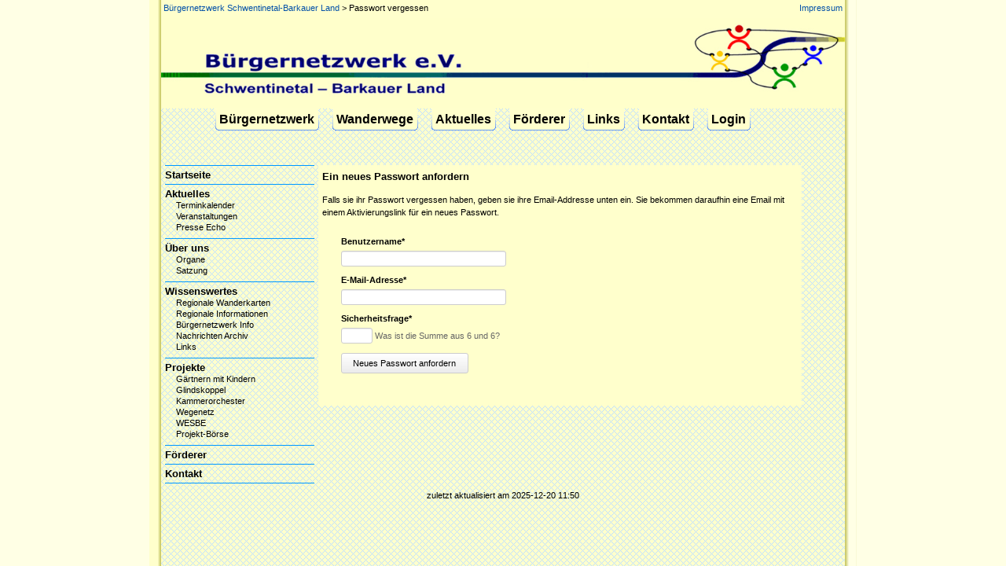

--- FILE ---
content_type: text/html; charset=UTF-8
request_url: http://buergernetzwerk-sbl.de/passwort-vergessen.html
body_size: 2943
content:
<!DOCTYPE html>
<html lang="de">
<head>

      <meta charset="UTF-8">
    <title>Ein neues Passwort anfordern - Bürgernetzwerk Schwentinetal-Barkauer Land</title>
    <base href="http://buergernetzwerk-sbl.de/">

          <meta name="robots" content="index,follow">
      <meta name="description" content="">
      <meta name="generator" content="Contao Open Source CMS">
    
    
    <meta name="viewport" content="width=device-width,initial-scale=1.0">
    <style>#wrapper{width:870px;margin:0 auto}#header{height:210px}#left{width:200px;right:200px}#right{width:50px}#container{padding-left:200px;padding-right:50px}#footer{height:50px}</style>
    <link rel="stylesheet" href="assets/css/layout.min.css,responsive.min.css,reset.min.css,form.min.css,bns...-ea20d3ce.css">        <script src="assets/js/mootools.min.js-a0e1115c.js"></script>  
</head>
<body id="top">

      
    <div id="wrapper">

                        <header id="header">
            <div class="inside">
              <!-- indexer::stop -->
<div  class="mod_breadcrumb block"><div style="float:left">

<a href="home.html" title="Bürgernetzwerk Schwentinetal-Barkauer Land">Bürgernetzwerk Schwentinetal-Barkauer Land</a> > 
<span class="active">Passwort vergessen</span>
</div><div style="float:right; display:table-cell;"><a href="impressum.html">Impressum</a></div>
</div>
<!-- indexer::continue -->


<img src="files/theme_bnsb_2015/head_image.gif" id="top_image"  width="870" height="118" alt="Bürgernetzwerk Schwentinetal-Barkauer Land" />
<!-- indexer::stop -->
<nav class="mod_customnav block">

  
  <a href="passwort-vergessen.html#skipNavigation3" class="invisible">Navigation überspringen</a>

  <div class="menu">
<table cellspacing="0" cellpadding="0"><tr>

<td class="b_left"><img src="files/theme_bnsb_2015/top_menu_left.gif" border="0"></td><td class="link">
	<a href="ueber_uns.html" title="Bürgernetzwerk" class="first" onclick="this.blur();">Bürgernetzwerk</a>
</td><td class="b_right"><img src="files/theme_bnsb_2015/top_menu_right.gif" border="0"></td>

<td class="b_left"><img src="files/theme_bnsb_2015/top_menu_left.gif" border="0"></td><td class="link">
	<a href="region.html" title="Wanderwege" onclick="this.blur();">Wanderwege</a>
</td><td class="b_right"><img src="files/theme_bnsb_2015/top_menu_right.gif" border="0"></td>

<td class="b_left"><img src="files/theme_bnsb_2015/top_menu_left.gif" border="0"></td><td class="link">
	<a href="aktuelles.html" title="Aktuelles" accesskey="2" onclick="this.blur();">Aktuelles</a>
</td><td class="b_right"><img src="files/theme_bnsb_2015/top_menu_right.gif" border="0"></td>

<td class="b_left"><img src="files/theme_bnsb_2015/top_menu_left.gif" border="0"></td><td class="link">
	<a href="foerderer.html" title="Förderer" onclick="this.blur();">Förderer</a>
</td><td class="b_right"><img src="files/theme_bnsb_2015/top_menu_right.gif" border="0"></td>

<td class="b_left"><img src="files/theme_bnsb_2015/top_menu_left.gif" border="0"></td><td class="link">
	<a href="links.html" title="Links" onclick="this.blur();">Links</a>
</td><td class="b_right"><img src="files/theme_bnsb_2015/top_menu_right.gif" border="0"></td>

<td class="b_left"><img src="files/theme_bnsb_2015/top_menu_left.gif" border="0"></td><td class="link">
	<a href="kontakt.html" title="Kontakt" onclick="this.blur();">Kontakt</a>
</td><td class="b_right"><img src="files/theme_bnsb_2015/top_menu_right.gif" border="0"></td>

<td class="b_left"><img src="files/theme_bnsb_2015/top_menu_left.gif" border="0"></td><td class="link">
	<a href="login.html" title="Mitglieder Login" class="trail last" onclick="this.blur();">Login</a>
</td><td class="b_right"><img src="files/theme_bnsb_2015/top_menu_right.gif" border="0"></td>
</tr></table>
</div>

  <span id="skipNavigation3" class="invisible"></span>

</nav>
<!-- indexer::continue -->
            </div>
          </header>
              
      
              <div id="container">

                      <main id="main">
              <div class="inside">
                
<div class="mod_article block" id="article-42">

  
  
<div class="ce_text block">

            <h1>Ein neues Passwort anfordern</h1>
      
  
      <p>Falls sie ihr Passwort vergessen haben, geben sie ihre Email-Addresse unten ein. Sie bekommen daraufhin eine Email mit einem Aktivierungslink für ein neues Passwort.</p>  
  
  

</div>

<!-- indexer::stop -->
<div class="mod_lostPassword block">

  
  <form id="tl_lost_password_43" method="post">
    <div class="formbody">
      <input type="hidden" name="FORM_SUBMIT" value="tl_lost_password_43">
      <input type="hidden" name="REQUEST_TOKEN" value="">
            <div class="fields">
        
<div class="widget widget-text mandatory">
        <label for="ctrl_username" class="mandatory">
              <span class="invisible">Pflichtfeld </span>Benutzername<span class="mandatory">*</span>
          </label>
  
    
  <input type="text" name="username" id="ctrl_username" class="text mandatory" value="" required maxlength="64" autocapitalize="off" autocomplete="username">
</div>

<div class="widget widget-text mandatory">
        <label for="ctrl_email" class="mandatory">
              <span class="invisible">Pflichtfeld </span>E-Mail-Adresse<span class="mandatory">*</span>
          </label>
  
    
  <input type="email" name="email" id="ctrl_email" class="text mandatory" value="" required maxlength="255">
</div>

<div class="widget widget-captcha mandatory">
        <label for="ctrl_lost_password">
      <span class="invisible">Pflichtfeld </span>Sicherheitsfrage<span class="mandatory">*</span>
    </label>
  
    
  <input type="text" name="captcha_lost_password" id="ctrl_lost_password" class="captcha mandatory" value="" aria-describedby="captcha_text_lost_password" maxlength="2" required>
  <span id="captcha_text_lost_password" class="captcha_text">&#87;&#x61;&#115;&#x20;&#105;&#x73;&#116;&#x20;&#100;&#x69;&#101;&#x20;&#83;&#x75;&#109;&#x6D;&#101;&#x20;&#97;&#x75;&#115;&#x20;&#54;&#x20;&#117;&#x6E;&#100;&#x20;&#54;&#x3F;</span>
  <input type="hidden" name="captcha_lost_password_hash" value="">

      <div style="display:none">
      <label for="ctrl_lost_password_hp">Do not fill in this field</label>
      <input type="text" name="captcha_lost_password_name" id="ctrl_lost_password_hp" value="">
    </div>
    <script src="/_contao/captcha/de" data-id="lost_password" data-name="captcha_lost_password" async></script>
  
</div>
      </div>
      <div class="widget widget-submit">
        <button type="submit" class="submit">Neues Passwort anfordern</button>
      </div>
    </div>
  </form>

</div>
<!-- indexer::continue -->

  
</div>
              </div>
                          </main>
          
                                    <aside id="left">
                <div class="inside">
                  
<!-- indexer::stop -->
<nav class="mod_navigation block">

  
  <a href="passwort-vergessen.html#skipNavigation4" class="invisible">Navigation überspringen</a>

  
<ul class="level_1">
            <li class="first"><a href="home.html" title="Willkommen beim Bürgernetzwerk Schwentinetal-Barkauer Land" class="first" accesskey="1">Startseite</a></li>
                <li class="submenu"><a href="aktuelles.html" title="Aktuelles" class="submenu" accesskey="2" aria-haspopup="true">Aktuelles</a>
<ul class="level_2">
            <li class="first"><a href="terminkalender.html" title="Terminkalender" class="first">Terminkalender</a></li>
                <li><a href="veranstaltungen.html" title="Veranstaltungen">Veranstaltungen</a></li>
                <li class="last"><a href="presse-echo.html" title="Presse Echo" class="last">Presse Echo</a></li>
      </ul>
</li>
                <li class="submenu"><a href="ueber_uns.html" title="Über uns" class="submenu" aria-haspopup="true">Über uns</a>
<ul class="level_2">
            <li class="first"><a href="organe.html" title="Organe" class="first">Organe</a></li>
                <li class="last"><a href="satzung.html" title="Satzung" class="last">Satzung</a></li>
      </ul>
</li>
                <li class="submenu"><a href="regionale-informationen.html" title="Wissenswertes" class="submenu" aria-haspopup="true">Wissenswertes</a>
<ul class="level_2">
            <li class="first"><a href="regionale-wanderkarten.html" title="Regionale Wanderkarten" class="first">Regionale Wanderkarten</a></li>
                <li><a href="regionale-informationen.html" title="Regionale Informationen">Regionale Informationen</a></li>
                <li><a href="buergerinfo-voll.html" title="Bürgernetzwerk Info">Bürgernetzwerk Info</a></li>
                <li><a href="nachrichten-archiv.html" title="Nachrichten Archiv">Nachrichten Archiv</a></li>
                <li class="last"><a href="links.html" title="Links" class="last">Links</a></li>
      </ul>
</li>
                <li class="submenu"><a href="projekte.html" title="Projekte" class="submenu" aria-haspopup="true">Projekte</a>
<ul class="level_2">
            <li class="first"><a href="gaertnern-mit-kindern.html" title="Gärtnern mit Kindern" class="first">Gärtnern mit Kindern</a></li>
                <li><a href="glindskoppel.html" title="Glindskoppel">Glindskoppel</a></li>
                <li><a href="orchester.html" title="Kammerorchester">Kammerorchester</a></li>
                <li><a href="wegenetz.html" title="Rad- und Wanderwegenetz">Wegenetz</a></li>
                <li><a href="wesbe.html" title="Erneuerbare Energie WESBE">WESBE</a></li>
                <li class="last"><a href="projekt-ideen.html" title="Projekt-Börse" class="last">Projekt-Börse</a></li>
      </ul>
</li>
                <li><a href="foerderer.html" title="Förderer">Förderer</a></li>
                <li class="last"><a href="kontakt.html" title="Kontakt" class="last">Kontakt</a></li>
      </ul>

  <span id="skipNavigation4" class="invisible"></span>

</nav>
<!-- indexer::continue -->
                </div>
              </aside>
                      
                                
        </div>
      
      
                        <footer id="footer">
            <div class="inside">
              
<!-- <div>
<hr>
<br>
<div style="float: left;">
<a href="?action=impressum">Impressum</a>
</div>
<div style="float: right; padding-top: 2px; font-family: Arial,Helvetica,sans-serif; font-size: 12px;">
c 2008 buergernetzwerk-sbl.de || design by 
<a style="text-decoration: underline;" href="http://martinschnack.de" target="_blank">martinschnack.de</a>
</div>
</div>
-->
<div style="margin-top:10px; text-align:center"> zuletzt aktualisiert am 2025-12-20 11:50</div>            </div>
          </footer>
              
    </div>

      
    <script type="application/ld+json">
{
    "@context": "https:\/\/schema.org",
    "@graph": [
        {
            "@type": "WebPage"
        }
    ]
}
</script>
<script type="application/ld+json">
{
    "@context": "https:\/\/schema.contao.org",
    "@graph": [
        {
            "@type": "Page",
            "fePreview": false,
            "groups": [],
            "noSearch": true,
            "pageId": 45,
            "protected": false,
            "title": "Ein neues Passwort anfordern"
        }
    ]
}
</script></body>
</html>

--- FILE ---
content_type: text/css
request_url: http://buergernetzwerk-sbl.de/assets/css/layout.min.css,responsive.min.css,reset.min.css,form.min.css,bns...-ea20d3ce.css
body_size: 4017
content:
body,form,figure{margin:0;padding:0}img{border:0}header,footer,nav,section,aside,article,figure,figcaption{display:block}body{font-size:100.01%}select,input,textarea{font-size:99%}#container,.inside{position:relative}#main,#left,#right{float:left;position:relative}#main{width:100%}#left{margin-left:-100%}#right{margin-right:-100%}#footer{clear:both}#main .inside{min-height:1px}.ce_gallery>ul,.content-gallery>ul{margin:0;padding:0;overflow:hidden;list-style:none}.ce_gallery>ul li,.content-gallery>ul li{float:left}.ce_gallery>ul li.col_first,.content-gallery>ul li.col_first{clear:left}.float_left,.media--left>figure{float:left}.float_right,.media--right>figure{float:right}.block{overflow:hidden}.media{display:flow-root}.clear,#clear{height:.1px;font-size:.1px;line-height:.1px;clear:both}.invisible{border:0;clip:rect(0 0 0 0);height:1px;margin:-1px;overflow:hidden;padding:0;position:absolute;width:1px}.custom{display:block}#container:after,.custom:after{content:"";display:table;clear:both}
@media (max-width:767px){#wrapper{margin:0;width:auto}#container{padding-left:0;padding-right:0}#main,#left,#right{float:none;width:auto}#left{right:0;margin-left:0}#right{margin-right:0}}img{max-width:100%;height:auto}.audio_container audio{max-width:100%}.video_container video{max-width:100%;height:auto}.aspect,.responsive{position:relative;height:0}.aspect iframe,.responsive iframe{position:absolute;top:0;left:0;width:100%;height:100%}.aspect--16\:9,.responsive.ratio-169{padding-bottom:56.25%}.aspect--16\:10,.responsive.ratio-1610{padding-bottom:62.5%}.aspect--21\:9,.responsive.ratio-219{padding-bottom:42.8571%}.aspect--4\:3,.responsive.ratio-43{padding-bottom:75%}.aspect--3\:2,.responsive.ratio-32{padding-bottom:66.6666%}
header,footer,nav,section,aside,main,article,figure,figcaption{display:block}body,div,h1,h2,h3,h4,h5,h6,p,blockquote,pre,code,ol,ul,li,dl,dt,dd,figure,table,th,td,form,fieldset,legend,input,textarea{margin:0;padding:0}table{border-spacing:0;border-collapse:collapse}caption,th,td{text-align:left;text-align:start;vertical-align:top}abbr,acronym{font-variant:normal;border-bottom:1px dotted #666;cursor:help}blockquote,q{quotes:none}fieldset,img,iframe{border:0}ul{list-style-type:none}sup{vertical-align:text-top}sub{vertical-align:text-bottom}del{text-decoration:line-through}ins{text-decoration:none}body{font:12px/1 "Lucida Grande","Lucida Sans Unicode",Verdana,sans-serif;color:#000}input,button,textarea,select{font-family:inherit;font-size:99%;font-weight:inherit}pre,code{font-family:Monaco,monospace}h1,h2,h3,h4,h5,h6{font-size:100%;font-weight:400}h1{font-size:1.8333em}h2{font-size:1.6667em}h3{font-size:1.5em}h4{font-size:1.3333em}table{font-size:inherit}caption,th{font-weight:700}a{color:#00f}h1,h2,h3,h4,h5,h6{margin-top:1em}h1,h2,h3,h4,h5,h6,p,pre,blockquote,table,ol,ul,form{margin-bottom:12px}
legend{width:100%;display:block;font-weight:700;border:0}input[type=text],input[type=password],input[type=date],input[type=datetime],input[type=email],input[type=number],input[type=search],input[type=tel],input[type=time],input[type=url],input:not([type]),textarea{width:100%;display:inline-block;padding:3px 6px;background:#fff;border:1px solid #ccc;-moz-border-radius:3px;-webkit-border-radius:3px;border-radius:3px;-moz-box-shadow:inset 0 1px 1px #eee;-webkit-box-shadow:inset 0 1px 1px #eee;box-shadow:inset 0 1px 1px #eee;-moz-transition:all .15s linear;-webkit-transition:all .15s linear;-o-transition:all .15s linear;transition:all .15s linear;-moz-box-sizing:border-box;-webkit-box-sizing:border-box;box-sizing:border-box}input[type=text]:focus,input[type=password]:focus,input[type=date]:focus,input[type=datetime]:focus,input[type=email]:focus,input[type=number]:focus,input[type=search]:focus,input[type=tel]:focus,input[type=time]:focus,input[type=url]:focus,input:not([type]):focus,textarea:focus{outline:0;background:#fcfcfc;border-color:#bbb}input[type=file]{cursor:pointer}select,input[type=file]{display:block}form button,input[type=file],input[type=image],input[type=submit],input[type=reset],input[type=button],input[type=radio],input[type=checkbox]{width:auto}textarea,select[multiple],select[size]{height:auto}input[type=radio],input[type=checkbox]{margin:0 3px 0 0}input[type=radio],input[type=checkbox],label{vertical-align:middle}input[disabled],select[disabled],textarea[disabled],input[readonly],select[readonly],textarea[readonly]{cursor:not-allowed;background:#eee}input[type=radio][disabled],input[type=checkbox][disabled],input[type=radio][readonly],input[type=checkbox][readonly]{background:0 0}form button,input[type=submit],.button{display:inline-block;padding:4px 15px 4px 14px;margin-bottom:0;text-align:center;vertical-align:middle;line-height:16px;font-size:11px;color:#000;cursor:pointer;border:1px solid #ccc;-moz-border-radius:3px;-webkit-border-radius:3px;border-radius:3px;background-color:#ececec;background-image:-moz-linear-gradient(top,#fff,#ececec);background-image:-webkit-linear-gradient(top,#fff,#ececec);background-image:-ms-linear-gradient(top,#fff,#ececec);background-image:-o-linear-gradient(top,#fff,#ececec);background-image:linear-gradient(to bottom,#fff,#ececec);background-repeat:repeat-x;-moz-transition:background .15s linear;-webkit-transition:background .15s linear;-o-transition:background .15s linear;transition:background .15s linear}form button:hover,input[type=submit]:hover,.button:hover{text-decoration:none;background-position:0 -15px!important}form button:active,input[type=submit]:active,.button:active{background-color:#e6e6e6;background-position:0 -30px!important}form button.blue,input[type=submit].blue,.button.blue{background-color:#2f96b4;background-image:-moz-linear-gradient(top,#5bc0de,#2f96b4);background-image:-webkit-linear-gradient(top,#5bc0de,#2f96b4);background-image:-ms-linear-gradient(top,#5bc0de,#2f96b4);background-image:-o-linear-gradient(top,#5bc0de,#2f96b4);background-image:linear-gradient(to bottom,#5bc0de,#2f96b4);border-color:#2f96b4;color:#fff}form button.blue:active,input[type=submit].blue:active,.button.blue:active{background-color:#2e95b3}form button.green,input[type=submit].green,.button.green{background-color:#51a351;background-image:-moz-linear-gradient(top,#62c462,#51a351);background-image:-webkit-linear-gradient(top,#62c462,#51a351);background-image:-ms-linear-gradient(top,#62c462,#51a351);background-image:-o-linear-gradient(top,#62c462,#51a351);background-image:linear-gradient(to bottom,#62c462,#51a351);border-color:#51a351;color:#fff}form button.green:active,input[type=submit].green:active,.button.green:active{background-color:#4f9f4f}form button.orange,input[type=submit].orange,.button.orange{background-color:#f89406;background-image:-moz-linear-gradient(top,#fbb450,#f89406);background-image:-webkit-linear-gradient(top,#fbb450,#f89406);background-image:-ms-linear-gradient(top,#fbb450,#f89406);background-image:-o-linear-gradient(top,#fbb450,#f89406);background-image:linear-gradient(to bottom,#fbb450,#f89406);border-color:#f89406;color:#fff}form button.orange:active,input[type=submit].orange:active,.button.orange:active{background-color:#f28f04}form button.red,input[type=submit].red,.button.red{background-color:#bd362f;background-image:-moz-linear-gradient(top,#ee5f5b,#bd362f);background-image:-webkit-linear-gradient(top,#ee5f5b,#bd362f);background-image:-ms-linear-gradient(top,#ee5f5b,#bd362f);background-image:-o-linear-gradient(top,#ee5f5b,#bd362f);background-image:linear-gradient(to bottom,#ee5f5b,#bd362f);border-color:#bd362f;color:#fff}form button.red:active,input[type=submit].red:active,.button.red:active{background-color:#be322b}.widget{margin-bottom:12px}.widget>label{display:block;margin-bottom:6px;font-weight:700}.inline-form .widget{display:inline-block;margin-bottom:0;vertical-align:middle}.horizontal-form .widget:after{content:"";display:table;clear:both}.horizontal-form .widget>label{width:20%;float:left;padding:3px 2% 0 0;text-align:right}.horizontal-form .widget>input,.horizontal-form .widget>textarea{width:78%;float:left}.horizontal-form .widget>fieldset{margin-left:20%}
/* bnsb_2015_basic.css */
body{margin:0 0 24px;padding:0}a,body,div,em,input,label,li,ol,p,select,span,strong,td,th,textarea,u,ul{font-family:Verdana,sans-serif}a,body,div,input,label,li,ol,p,select,td,th,textarea,u,ul{font-size:11px}h1{margin:0 0 12px;padding:0;font-size:13px;font-weight:bold}h2{margin:0 0 6px;padding:0;font-size:11px;font-weight:bold}a{text-decoration:none;color:#0451a8}a:hover{text-decoration:underline;color:#0451a8}img{vertical-align:middle;border:0px}p,pre,form{margin:0;padding:0}
@media screen{
/* bnsb_2015_addon.css */
.widget .textarea{width:400px}.mod_customnav .menu{width:750px;margin-right:auto;margin-left:auto}body{background:#ffffe5 url("../../files/theme_bnsb_2015/background.gif") center top repeat-y}#left{}#top_image{float:none;margin:0;padding:0}.ce_text,.teaser{line-height:1.5}.error{margin:0;padding:2px 0 0;font-size:9px;color:#f00}.mod_article .back{margin-top:18px}.mod_article .more{display:inline}.mod_breadcrumb{padding:5px 3px 7px;background-color:#ffc}.ce_gallery .caption{color:#999}.mod_article .pdf_link{margin-bottom:-14px;text-align:right}.mod_article .pdf_link a{position:relative;padding:1px;background-color:#ffc;text-decoration:none;color:#069}.mod_article .pdf_link a:hover{background-color:#ffffe5;text-decoration:none;color:#069}.mod_lostPassword{margin:24px}.mod_lostPassword td{padding-right:6px;padding-bottom:3px}.mod_lostPassword .text,.mod_lostPassword .password{width:210px}.mod_lostPassword .captcha{width:40px}.mod_lostPassword .captcha_text{color:#666}.ce_list ul{margin:0;padding:0}.ce_list li{margin:0 0 0 22px;padding:0;line-height:16px}* html .ce_list li{margin-left:26px}.mod_navigation{width:200px}.mod_navigation ul{margin:0 5px;padding:0;border-bottom:1px solid #09f;list-style-type:none}.mod_navigation li{margin:0;padding:5px 0;border-top:1px solid #09f;list-style-type:none}.mod_navigation p{margin:0;padding:0}* html .mod_navigation ul,* html .mod_navigation li{height:1px}.mod_navigation .level_2{padding:3px 0 0 9px;border-bottom:0px}.mod_navigation .level_2 li{padding:0 0 3px;border-top:0px}.mod_navigation a,.mod_navigation li,.mod_navigation p{font-size:13px;font-weight:bold;color:#000}.mod_navigation .level_2 a,.mod_navigation .level_2 li,.mod_navigation .level_2 p{font-size:11px;font-weight:normal}.ce_accordion{margin-left:16px}.toggler{padding:1px 0 2px}.toggler_first{color:#a84204}.toggler_first:hover{text-decoration:underline;color:#a84204;cursor:pointer}.accordion div{padding:6px 0 8px 15px;line-height:16px}.mod_login{margin:0 5px;padding:5px;background-color:#ece4d9}.mod_login .label{margin:4px 0 1px}.mod_login .submit_container{margin-top:8px;margin-bottom:4px}#request_password{margin:0 5px 20px;padding:0 5px 10px 6px;background-color:#ece4d9}#request_password a{font-size:10px;color:#999}#breaking_news,.mod_newsmenu{margin:10px 5px 20px;padding:5px;background-color:#ffc}.mod_newsmenu ul,.mod_newsmenu li{margin:0;padding:0;list-style-type:none}* html .mod_newsmenu ul,* html .mod_newsmenu li{height:1px}.mod_newsmenu .year{margin-bottom:2px;font-weight:bold}.mod_newslist p{margin:0 0 4px}.mod_newsreader .back{margin-bottom:24px;padding-top:12px}* html .mod_newsreader .back{margin-top:12px;padding-top:0}.mod_newslist .info,.mod_newsreader .info{margin-bottom:6px;font-size:10px;color:#999}.mod_newslist .layout_short{margin-bottom:8px;padding-bottom:6px;border-bottom:1px solid #09f}.mod_newsreader .ce_text{margin-top:16px}.mod_article,.mod_newsreader{margin-right:5px;padding:5px;background-color:#ffc}.mod_newsreader h2{margin-bottom:12px}.mod_newsreader .comment_default{margin-bottom:12px}.mod_newsreader .comment{line-height:1.5}.mod_newsreader .form{margin-top:24px}.mod_newsreader .widget{margin-top:1px;margin-bottom:1px}.mod_newsreader .textarea{width:360px;height:120px}.mod_search{margin-top:3px}.mod_search .text{width:240px}html>body .mod_search .radio_container{margin-top:3px}*:first-child+html .mod_search .radio_container{margin-top:0}.mod_search .radio_container label{left:-2px;position:relative;padding-right:3px;top:-2px}.mod_search .header{margin-top:18px;margin-right:5px;margin-bottom:24px;padding-bottom:4px;text-align:right;border-bottom:1px solid #ece4d9}.mod_search h3{margin:0 0 2px;padding:0}.mod_search .context{margin:0 5px 3px 0}.mod_search .url{margin-bottom:12px;color:#c6ad8d}.mod_search .relevance{font-size:11px;font-weight:normal;color:#c6ad8d}.mod_search .highlight{font-weight:bold}.mod_calendar table{width:100%;border-top:1px solid #ccc;border-left:1px solid #cccccc}.mod_calendar .head{padding-top:4px;padding-bottom:5px;text-align:center;background-color:#f6f6f6;border-right:1px solid #ccc;border-bottom:1px solid #cccccc}.mod_calendar .current{background-color:#ffc}.mod_calendar .label{padding-top:3px;padding-bottom:4px;text-align:center;background-color:#bbb;border-right:1px solid #ccc;font-size:10px;font-weight:bold;color:#fff;border-bottom:1px solid #cccccc}.mod_calendar td{width:14%;height:72px;padding:1px;vertical-align:top;background-color:#fff;border-right:1px solid #ccc;border-bottom:1px solid #cccccc}.mod_calendar .weekend{background-color:#f6f6f6}.mod_calendar .today{background-color:#ffc}.mod_calendar .empty,.mod_calendar .empty .header{background-color:#f6f6f6}.mod_calendar td .header{padding-bottom:2px;background-color:#e0e0e0;font-size:10px}.mod_calendar td .event a{font-size:10px}.mod_customnav{}.mod_customnav .menu .b_left{display:table-cell;margin-right:auto;margin-left:auto;padding-left:8px;vertical-align:middle}.mod_customnav .menu .b_right{display:table-cell;margin-right:auto;margin-left:auto;padding-right:8px;vertical-align:middle}.mod_customnav .menu .link{display:table-cell;margin-right:auto;margin-left:auto;vertical-align:middle;background-image:url("../../files/theme_bnsb_2015/top_menu_background.gif")}.mod_customnav .menu  a{font-size:16px;font-weight:bold;color:#000}.mod_customnav .menu .active_link{display:table-cell;margin-right:auto;margin-left:auto;vertical-align:middle;background-image:url("../../files/theme_bnsb_2015/top_menu_background_active.gif");font-size:16px;font-weight:bold;color:#000}.mod_minicalendar{margin:0 5px 20px;padding:5px 5px 10px;background-color:#ffc}.mod_minicalendar table{width:100%;border-top:1px solid #ccc;border-left:1px solid #cccccc}.mod_minicalendar td{width:14%;padding-top:2px;padding-bottom:3px;text-align:center;background-color:#fff;border-right:1px solid #ccc;border-bottom:1px solid #cccccc}.mod_minicalendar td,.mod_minicalendar .active a{font-size:10px}.mod_minicalendar .weekend{background-color:#f6f6f6}.mod_minicalendar .today{background-color:#ffc}.mod_minicalendar .label{padding-top:2px;padding-bottom:3px;text-align:center;background-color:#c3c3c3;border-right:1px solid #ccc;font-size:10px;color:#fff;border-bottom:1px solid #cccccc}.mod_minicalendar .head{padding-top:3px;padding-bottom:4px;text-align:center;background-color:#f9f9f9;border-right:1px solid #ccc;border-bottom:1px solid #cccccc}.mod_minicalendar .current{background-color:#ffc}.mod_eventlist{margin-right:6px;background-color:#ffc}.mod_eventlist .header{padding:3px 6px 4px;background-color:#e6e6e6;border-right:1px solid #ccc;font-weight:bold;border-bottom:1px solid #cccccc;border-left:1px solid #cccccc}.mod_eventlist .header.first{border-top:1px solid #ccc}.mod_eventlist .event{padding:10px 6px 12px;border-right:1px solid #ccc;border-bottom:1px solid #cccccc;border-left:1px solid #cccccc}.mod_eventlist .time{margin-top:-6px;margin-bottom:6px;font-weight:normal;color:#999}.mod_eventreader .info{margin-top:-12px;font-size:10px;color:#999}.mod_eventreader .recurring{margin-top:2px;font-size:10px;color:#090}.mod_eventreader .ce_text{margin-top:15px}.mod_eventreader .back{margin-top:18px}.mod_personalData{margin-bottom:36px}.mod_personalData fieldset{width:400px;display:block;margin:12px 0 24px;padding:12px}* html .mod_personalData fieldset{margin-top:-12px}*:first-child+html .mod_personalData fieldset{margin-top:-12px}.mod_personalData legend{color:#0000e6}* html .mod_personalData legend{margin-top:-12px;padding:12px 4px 12px 0}*:first-child+html .mod_personalData legend{margin-top:-12px;padding:12px 4px 12px 0}.mod_personalData .submit_container{width:428px;text-align:right}* html .mod_personalData .submit_container{width:434px}*:first-child+html .mod_personalData .submit_container{width:434px}.mod_personalData td{width:160px;padding:2px 6px 2px 0}* html .mod_personalData td{padding:1px 6px 1px 0}.mod_personalData .text,.mod_personalData .password{width:200px}.mod_personalData select{width:204px}* html .mod_personalData select{width:206px}*:first-child+html .mod_personalData select{width:206px}.ce_table{margin-top:24px;margin-bottom:24px;border-left:1px solid #ccc}.ce_table td{padding:2px 8px;border-right:1px solid #ccc;border-bottom:1px solid #cccccc}*:first-child+html .ce_list li{margin-left:26px}.ce_table th{padding:2px 8px;background-color:#e6e6e6;border-top:1px solid #ccc;border-right:1px solid #cccccc;border-bottom:1px solid #cccccc}.ce_table th a{color:#000}.pagination li{display:inline;margin:0;padding:0;list-style-type:none}#tps td{padding:2px 4px}.pagination{margin-top:22px;padding-top:4px;border-top:1px solid #ece4d9}#tps .col_0{width:80px}.pagination p{width:160px;float:left;padding-right:3px;padding-left:3px;text-align:left}#tps .explanation{padding-bottom:24px}.pagination ul{width:240px;float:right;margin:0;padding:0 3px;text-align:right}
}
